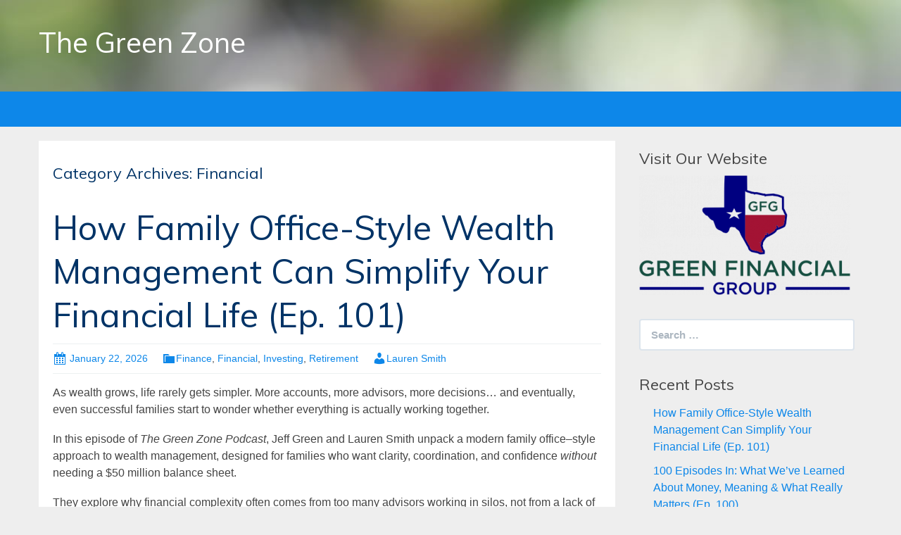

--- FILE ---
content_type: text/html; charset=UTF-8
request_url: https://thegreenzone.blubrry.net/category/financial/
body_size: 18429
content:
<!DOCTYPE html>
<!--[if IE 7]>
<html class="ie ie7" lang="en-US">
<![endif]-->
<!--[if IE 8]>
<html class="ie ie8" lang="en-US">
<![endif]-->
<!--[if !(IE 7) & !(IE 8)]><!-->
<html lang="en-US">
<!--<![endif]-->
<head>
	<meta charset="UTF-8">
	<meta name="viewport" content="width=device-width">
	<title>Financial | The Green Zone</title>
	<link rel="profile" href="http://gmpg.org/xfn/11">
	<link rel="pingback" href="https://thegreenzone.blubrry.net/xmlrpc.php">
    	<!--[if lt IE 9]>
	<script src="https://thegreenzone.blubrry.net/wp-content/themes/powerpress-theme/js/html5.js"></script>
	<![endif]-->
	<meta name='robots' content='max-image-preview:large' />
<link rel='dns-prefetch' href='//platform-api.sharethis.com' />
<link rel='dns-prefetch' href='//fonts.googleapis.com' />
<link rel='preconnect' href='https://fonts.gstatic.com' crossorigin />
<style id='wp-img-auto-sizes-contain-inline-css' type='text/css'>
img:is([sizes=auto i],[sizes^="auto," i]){contain-intrinsic-size:3000px 1500px}
/*# sourceURL=wp-img-auto-sizes-contain-inline-css */
</style>
<style id='wp-emoji-styles-inline-css' type='text/css'>

	img.wp-smiley, img.emoji {
		display: inline !important;
		border: none !important;
		box-shadow: none !important;
		height: 1em !important;
		width: 1em !important;
		margin: 0 0.07em !important;
		vertical-align: -0.1em !important;
		background: none !important;
		padding: 0 !important;
	}
/*# sourceURL=wp-emoji-styles-inline-css */
</style>
<link rel='stylesheet' id='wp-block-library-css' href='https://thegreenzone.blubrry.net/wp-includes/css/dist/block-library/style.min.css?ver=6.9' type='text/css' media='all' />
<style id='global-styles-inline-css' type='text/css'>
:root{--wp--preset--aspect-ratio--square: 1;--wp--preset--aspect-ratio--4-3: 4/3;--wp--preset--aspect-ratio--3-4: 3/4;--wp--preset--aspect-ratio--3-2: 3/2;--wp--preset--aspect-ratio--2-3: 2/3;--wp--preset--aspect-ratio--16-9: 16/9;--wp--preset--aspect-ratio--9-16: 9/16;--wp--preset--color--black: #000000;--wp--preset--color--cyan-bluish-gray: #abb8c3;--wp--preset--color--white: #ffffff;--wp--preset--color--pale-pink: #f78da7;--wp--preset--color--vivid-red: #cf2e2e;--wp--preset--color--luminous-vivid-orange: #ff6900;--wp--preset--color--luminous-vivid-amber: #fcb900;--wp--preset--color--light-green-cyan: #7bdcb5;--wp--preset--color--vivid-green-cyan: #00d084;--wp--preset--color--pale-cyan-blue: #8ed1fc;--wp--preset--color--vivid-cyan-blue: #0693e3;--wp--preset--color--vivid-purple: #9b51e0;--wp--preset--gradient--vivid-cyan-blue-to-vivid-purple: linear-gradient(135deg,rgb(6,147,227) 0%,rgb(155,81,224) 100%);--wp--preset--gradient--light-green-cyan-to-vivid-green-cyan: linear-gradient(135deg,rgb(122,220,180) 0%,rgb(0,208,130) 100%);--wp--preset--gradient--luminous-vivid-amber-to-luminous-vivid-orange: linear-gradient(135deg,rgb(252,185,0) 0%,rgb(255,105,0) 100%);--wp--preset--gradient--luminous-vivid-orange-to-vivid-red: linear-gradient(135deg,rgb(255,105,0) 0%,rgb(207,46,46) 100%);--wp--preset--gradient--very-light-gray-to-cyan-bluish-gray: linear-gradient(135deg,rgb(238,238,238) 0%,rgb(169,184,195) 100%);--wp--preset--gradient--cool-to-warm-spectrum: linear-gradient(135deg,rgb(74,234,220) 0%,rgb(151,120,209) 20%,rgb(207,42,186) 40%,rgb(238,44,130) 60%,rgb(251,105,98) 80%,rgb(254,248,76) 100%);--wp--preset--gradient--blush-light-purple: linear-gradient(135deg,rgb(255,206,236) 0%,rgb(152,150,240) 100%);--wp--preset--gradient--blush-bordeaux: linear-gradient(135deg,rgb(254,205,165) 0%,rgb(254,45,45) 50%,rgb(107,0,62) 100%);--wp--preset--gradient--luminous-dusk: linear-gradient(135deg,rgb(255,203,112) 0%,rgb(199,81,192) 50%,rgb(65,88,208) 100%);--wp--preset--gradient--pale-ocean: linear-gradient(135deg,rgb(255,245,203) 0%,rgb(182,227,212) 50%,rgb(51,167,181) 100%);--wp--preset--gradient--electric-grass: linear-gradient(135deg,rgb(202,248,128) 0%,rgb(113,206,126) 100%);--wp--preset--gradient--midnight: linear-gradient(135deg,rgb(2,3,129) 0%,rgb(40,116,252) 100%);--wp--preset--font-size--small: 13px;--wp--preset--font-size--medium: 20px;--wp--preset--font-size--large: 36px;--wp--preset--font-size--x-large: 42px;--wp--preset--spacing--20: 0.44rem;--wp--preset--spacing--30: 0.67rem;--wp--preset--spacing--40: 1rem;--wp--preset--spacing--50: 1.5rem;--wp--preset--spacing--60: 2.25rem;--wp--preset--spacing--70: 3.38rem;--wp--preset--spacing--80: 5.06rem;--wp--preset--shadow--natural: 6px 6px 9px rgba(0, 0, 0, 0.2);--wp--preset--shadow--deep: 12px 12px 50px rgba(0, 0, 0, 0.4);--wp--preset--shadow--sharp: 6px 6px 0px rgba(0, 0, 0, 0.2);--wp--preset--shadow--outlined: 6px 6px 0px -3px rgb(255, 255, 255), 6px 6px rgb(0, 0, 0);--wp--preset--shadow--crisp: 6px 6px 0px rgb(0, 0, 0);}:where(.is-layout-flex){gap: 0.5em;}:where(.is-layout-grid){gap: 0.5em;}body .is-layout-flex{display: flex;}.is-layout-flex{flex-wrap: wrap;align-items: center;}.is-layout-flex > :is(*, div){margin: 0;}body .is-layout-grid{display: grid;}.is-layout-grid > :is(*, div){margin: 0;}:where(.wp-block-columns.is-layout-flex){gap: 2em;}:where(.wp-block-columns.is-layout-grid){gap: 2em;}:where(.wp-block-post-template.is-layout-flex){gap: 1.25em;}:where(.wp-block-post-template.is-layout-grid){gap: 1.25em;}.has-black-color{color: var(--wp--preset--color--black) !important;}.has-cyan-bluish-gray-color{color: var(--wp--preset--color--cyan-bluish-gray) !important;}.has-white-color{color: var(--wp--preset--color--white) !important;}.has-pale-pink-color{color: var(--wp--preset--color--pale-pink) !important;}.has-vivid-red-color{color: var(--wp--preset--color--vivid-red) !important;}.has-luminous-vivid-orange-color{color: var(--wp--preset--color--luminous-vivid-orange) !important;}.has-luminous-vivid-amber-color{color: var(--wp--preset--color--luminous-vivid-amber) !important;}.has-light-green-cyan-color{color: var(--wp--preset--color--light-green-cyan) !important;}.has-vivid-green-cyan-color{color: var(--wp--preset--color--vivid-green-cyan) !important;}.has-pale-cyan-blue-color{color: var(--wp--preset--color--pale-cyan-blue) !important;}.has-vivid-cyan-blue-color{color: var(--wp--preset--color--vivid-cyan-blue) !important;}.has-vivid-purple-color{color: var(--wp--preset--color--vivid-purple) !important;}.has-black-background-color{background-color: var(--wp--preset--color--black) !important;}.has-cyan-bluish-gray-background-color{background-color: var(--wp--preset--color--cyan-bluish-gray) !important;}.has-white-background-color{background-color: var(--wp--preset--color--white) !important;}.has-pale-pink-background-color{background-color: var(--wp--preset--color--pale-pink) !important;}.has-vivid-red-background-color{background-color: var(--wp--preset--color--vivid-red) !important;}.has-luminous-vivid-orange-background-color{background-color: var(--wp--preset--color--luminous-vivid-orange) !important;}.has-luminous-vivid-amber-background-color{background-color: var(--wp--preset--color--luminous-vivid-amber) !important;}.has-light-green-cyan-background-color{background-color: var(--wp--preset--color--light-green-cyan) !important;}.has-vivid-green-cyan-background-color{background-color: var(--wp--preset--color--vivid-green-cyan) !important;}.has-pale-cyan-blue-background-color{background-color: var(--wp--preset--color--pale-cyan-blue) !important;}.has-vivid-cyan-blue-background-color{background-color: var(--wp--preset--color--vivid-cyan-blue) !important;}.has-vivid-purple-background-color{background-color: var(--wp--preset--color--vivid-purple) !important;}.has-black-border-color{border-color: var(--wp--preset--color--black) !important;}.has-cyan-bluish-gray-border-color{border-color: var(--wp--preset--color--cyan-bluish-gray) !important;}.has-white-border-color{border-color: var(--wp--preset--color--white) !important;}.has-pale-pink-border-color{border-color: var(--wp--preset--color--pale-pink) !important;}.has-vivid-red-border-color{border-color: var(--wp--preset--color--vivid-red) !important;}.has-luminous-vivid-orange-border-color{border-color: var(--wp--preset--color--luminous-vivid-orange) !important;}.has-luminous-vivid-amber-border-color{border-color: var(--wp--preset--color--luminous-vivid-amber) !important;}.has-light-green-cyan-border-color{border-color: var(--wp--preset--color--light-green-cyan) !important;}.has-vivid-green-cyan-border-color{border-color: var(--wp--preset--color--vivid-green-cyan) !important;}.has-pale-cyan-blue-border-color{border-color: var(--wp--preset--color--pale-cyan-blue) !important;}.has-vivid-cyan-blue-border-color{border-color: var(--wp--preset--color--vivid-cyan-blue) !important;}.has-vivid-purple-border-color{border-color: var(--wp--preset--color--vivid-purple) !important;}.has-vivid-cyan-blue-to-vivid-purple-gradient-background{background: var(--wp--preset--gradient--vivid-cyan-blue-to-vivid-purple) !important;}.has-light-green-cyan-to-vivid-green-cyan-gradient-background{background: var(--wp--preset--gradient--light-green-cyan-to-vivid-green-cyan) !important;}.has-luminous-vivid-amber-to-luminous-vivid-orange-gradient-background{background: var(--wp--preset--gradient--luminous-vivid-amber-to-luminous-vivid-orange) !important;}.has-luminous-vivid-orange-to-vivid-red-gradient-background{background: var(--wp--preset--gradient--luminous-vivid-orange-to-vivid-red) !important;}.has-very-light-gray-to-cyan-bluish-gray-gradient-background{background: var(--wp--preset--gradient--very-light-gray-to-cyan-bluish-gray) !important;}.has-cool-to-warm-spectrum-gradient-background{background: var(--wp--preset--gradient--cool-to-warm-spectrum) !important;}.has-blush-light-purple-gradient-background{background: var(--wp--preset--gradient--blush-light-purple) !important;}.has-blush-bordeaux-gradient-background{background: var(--wp--preset--gradient--blush-bordeaux) !important;}.has-luminous-dusk-gradient-background{background: var(--wp--preset--gradient--luminous-dusk) !important;}.has-pale-ocean-gradient-background{background: var(--wp--preset--gradient--pale-ocean) !important;}.has-electric-grass-gradient-background{background: var(--wp--preset--gradient--electric-grass) !important;}.has-midnight-gradient-background{background: var(--wp--preset--gradient--midnight) !important;}.has-small-font-size{font-size: var(--wp--preset--font-size--small) !important;}.has-medium-font-size{font-size: var(--wp--preset--font-size--medium) !important;}.has-large-font-size{font-size: var(--wp--preset--font-size--large) !important;}.has-x-large-font-size{font-size: var(--wp--preset--font-size--x-large) !important;}
/*# sourceURL=global-styles-inline-css */
</style>

<style id='classic-theme-styles-inline-css' type='text/css'>
/*! This file is auto-generated */
.wp-block-button__link{color:#fff;background-color:#32373c;border-radius:9999px;box-shadow:none;text-decoration:none;padding:calc(.667em + 2px) calc(1.333em + 2px);font-size:1.125em}.wp-block-file__button{background:#32373c;color:#fff;text-decoration:none}
/*# sourceURL=/wp-includes/css/classic-themes.min.css */
</style>
<link rel='stylesheet' id='bootstrap-style-css' href='https://thegreenzone.blubrry.net/wp-content/themes/powerpress-theme/css/bootswatch/bootstrap.min.css?ver=3.3.4' type='text/css' media='all' />
<link rel='stylesheet' id='blubrry-style-css' href='https://thegreenzone.blubrry.net/wp-content/themes/powerpress-theme/css/bootswatch/blubrry-bootstrap.min.css?ver=3.3.6' type='text/css' media='all' />
<link rel='stylesheet' id='pp_theme-style-css' href='https://thegreenzone.blubrry.net/wp-content/themes/powerpress-theme/style.css?ver=1.0' type='text/css' media='all' />
<link rel='stylesheet' id='dashicons-css' href='https://thegreenzone.blubrry.net/wp-includes/css/dashicons.min.css?ver=6.9' type='text/css' media='all' />
<link rel="preload" as="style" href="https://fonts.googleapis.com/css?family=Muli:400&#038;display=swap&#038;ver=1657209766" /><link rel="stylesheet" href="https://fonts.googleapis.com/css?family=Muli:400&#038;display=swap&#038;ver=1657209766" media="print" onload="this.media='all'"><noscript><link rel="stylesheet" href="https://fonts.googleapis.com/css?family=Muli:400&#038;display=swap&#038;ver=1657209766" /></noscript><script type="text/javascript" src="https://thegreenzone.blubrry.net/wp-includes/js/jquery/jquery.min.js?ver=3.7.1" id="jquery-core-js"></script>
<script type="text/javascript" src="https://thegreenzone.blubrry.net/wp-includes/js/jquery/jquery-migrate.min.js?ver=3.4.1" id="jquery-migrate-js"></script>
<script type="text/javascript" src="//platform-api.sharethis.com/js/sharethis.js#source=googleanalytics-wordpress#product=ga&amp;property=5ee6b7af8fdd21001242e00d" id="googleanalytics-platform-sharethis-js"></script>
<link rel="https://api.w.org/" href="https://thegreenzone.blubrry.net/wp-json/" /><link rel="alternate" title="JSON" type="application/json" href="https://thegreenzone.blubrry.net/wp-json/wp/v2/categories/3" /><link rel="EditURI" type="application/rsd+xml" title="RSD" href="https://thegreenzone.blubrry.net/xmlrpc.php?rsd" />
<meta name="generator" content="WordPress 6.9" />
            <script type="text/javascript"><!--
                                function powerpress_pinw(pinw_url){window.open(pinw_url, 'PowerPressPlayer','toolbar=0,status=0,resizable=1,width=460,height=320');	return false;}
                //-->

                // tabnab protection
                window.addEventListener('load', function () {
                    // make all links have rel="noopener noreferrer"
                    document.querySelectorAll('a[target="_blank"]').forEach(link => {
                        link.setAttribute('rel', 'noopener noreferrer');
                    });
                });
            </script>
            <link rel="alternate" type="application/rss+xml" title="Financial - The Green Zone" href="https://thegreenzone.blubrry.net/category/financial/feed/" />
<meta name="generator" content="Redux 4.3.12" /><link rel="icon" href="https://thegreenzone.blubrry.net/wp-content/uploads/2020/03/cropped-Jeff-Green-32x32.jpg" sizes="32x32" />
<link rel="icon" href="https://thegreenzone.blubrry.net/wp-content/uploads/2020/03/cropped-Jeff-Green-192x192.jpg" sizes="192x192" />
<link rel="apple-touch-icon" href="https://thegreenzone.blubrry.net/wp-content/uploads/2020/03/cropped-Jeff-Green-180x180.jpg" />
<meta name="msapplication-TileImage" content="https://thegreenzone.blubrry.net/wp-content/uploads/2020/03/cropped-Jeff-Green-270x270.jpg" />
<style id="pp_options-dynamic-css" title="dynamic-css" class="redux-options-output">.site-description{color:#ffffff;}.navbar,.nav-menu .sub-menu,.nav-menu .children{background:#0d87e9;}.nav-menu li a:hover,.nav-menu .current_page_item > a,.nav-menu .current_page_ancestor > a,.nav-menu .current-menu-item > a,.nav-menu .current-menu-ancestor > a,.nav-menu .sub-menu a:hover,.nav-menu .children a:hover,.nav-menu li:hover > a{background:#003366;}.nav-menu li a, .menu-toggle{color:#ffffff;}.nav-menu li a:hover,.nav-menu .current_page_item > a, .nav-menu .current_page_ancestor > a, .nav-menu .current-menu-item > a, .nav-menu .current-menu-ancestor > a,.nav-menu li:hover > a{color:#ffffff;}#main{background-color:#ffffff;}.btn-primary{background-color:#0d87e9;}.btn-primary:hover{background-color:#003366;}.btn-default{background-color:#fb8c00;}.btn-default:hover{background-color:#adda12;}.well{background:transparent;}.well, .widget .widget-title{color:#444444;}.well a{color:#0d87e9;}.site-footer{background:#003366;}.site-footer{color:#ffffff;}.footer-widgets{background:transparent;}body{background-color:#eeeeee;}.site-header{background-color:#ffffff;background-repeat:no-repeat;background-position:left top;background-image:url('/wp-content/themes/powerpress-theme/images/BG1200x226.jpg');background-size:cover;}a{color:#0d87e9;}a:hover{color:#0d87e9;}.site-footer a{color:#adda12;}.site-footer a:hover{color:#adda12;}body{font-family:Arial, Helvetica, sans-serif,Arial, Helvetica, sans-serif;font-weight:400;font-style:normal;color:#444444;font-size:16px;font-display:swap;}h1,h2,h3,h4,h5,h6{font-family:Muli,Arial, Helvetica, sans-serif;font-weight:400;font-style:normal;color:#003366;font-display:swap;}.site-title{font-family:Muli,Arial, Helvetica, sans-serif;letter-spacing:0px;font-weight:400;font-style:normal;font-size:40px;font-display:swap;}a .site-title{color:#ffffff;}a .site-title:hover{color:#ffffff;}</style><style>#header{
margin: 0 auto;
}</style>
<link rel='stylesheet' id='mediaelement-css' href='https://thegreenzone.blubrry.net/wp-includes/js/mediaelement/mediaelementplayer-legacy.min.css?ver=4.2.17' type='text/css' media='all' />
<link rel='stylesheet' id='wp-mediaelement-css' href='https://thegreenzone.blubrry.net/wp-includes/js/mediaelement/wp-mediaelement.min.css?ver=6.9' type='text/css' media='all' />
</head>

<body class="archive category category-financial category-3 wp-theme-powerpress-theme content-sidebar">
	<div id="page" class="hfeed site">
				<header id="masthead" class="site-header" role="banner">
        	<div class="container">
                <div class="title-area"><a class="home-link" href="https://thegreenzone.blubrry.net/" title="The Green Zone" rel="home"><h2 class="site-title">The Green Zone</h2><h3 class="site-description"></h3></a></div><!-- end .title-area -->            </div><!-- end .container -->
		</header><!-- end #masthead -->
					<div id="navbar" class="navbar">
				<nav id="site-navigation" class="navigation main-navigation" role="navigation">
					<button class="menu-toggle"><span class="dashicons dashicons-menu"></span></button>
					<a class="screen-reader-text skip-link" href="#content" title="Skip to content">Skip to content</a>
					<div id="primary-menu" class="nav-menu"></div>
				</nav><!-- end #site-navigation -->
			</div><!-- end #navbar -->
                
		<div class="container full-content">

    <div id="main" class="content-area">
        <div id="content" class="site-content" role="main">
            
                        
                        <h3>Category Archives: Financial</h3>
        
                                
                                                                
<article id="post-396" class="post-396 post type-post status-publish format-standard hentry category-finance category-financial category-investing category-retirement">
	<header class="entry-header">
		
				<h1 class="entry-title">
			<a href="https://thegreenzone.blubrry.net/2026/01/22/how-family-office-style-wealth-management-can-simplify-your-financial-life-ep-101/" rel="bookmark">How Family Office-Style Wealth Management Can Simplify Your Financial Life (Ep. 101)</a>
		</h1>
				<hr/>

		<div class="entry-meta">
			<span class="date"><a href="https://thegreenzone.blubrry.net/2026/01/22/how-family-office-style-wealth-management-can-simplify-your-financial-life-ep-101/" title="Permalink to How Family Office-Style Wealth Management Can Simplify Your Financial Life (Ep. 101)" rel="bookmark"><time class="entry-date" datetime="2026-01-22T13:44:32-04:00">January 22, 2026</time></a></span><span class="categories-links"><a href="https://thegreenzone.blubrry.net/category/finance/" rel="category tag">Finance</a>, <a href="https://thegreenzone.blubrry.net/category/financial/" rel="category tag">Financial</a>, <a href="https://thegreenzone.blubrry.net/category/investing/" rel="category tag">Investing</a>, <a href="https://thegreenzone.blubrry.net/category/retirement/" rel="category tag">Retirement</a></span><span class="author vcard"><a class="url fn n" href="https://thegreenzone.blubrry.net" title="View all posts by Lauren Smith" rel="author">Lauren Smith</a></span>					</div><!-- .entry-meta -->
		<hr/>
	</header><!-- .entry-header -->






		<div class="entry-content">

		<p>As wealth grows, life rarely gets simpler. More accounts, more advisors, more decisions… and eventually, even successful families start to wonder whether everything is actually working together.</p>
<p>In this episode of <em>The Green Zone Podcast</em>, Jeff Green and Lauren Smith unpack a modern family office–style approach to wealth management, designed for families who want clarity, coordination, and confidence <em>without</em> needing a $50 million balance sheet.</p>
<p>They explore why financial complexity often comes from too many advisors working in silos, not from a lack of expertise—and why the real solution isn’t adding more people, but improving alignment among the professionals you already trust.</p>
<p>Jeff and Lauren walk through the five pillars of a modern family office blueprint, including:</p>
<ul>
<li>Consolidating your financial world into one coordinated system</li>
<li>Building a true “board of advisors” who communicate with one another</li>
<li>Planning proactively for after-tax growth</li>
<li>Investing with purpose, not market noise</li>
<li>Preparing the next generation through thoughtful legacy planning and communication</li>
</ul>
<p>Along the way, they discuss why families shouldn’t be forced into the role of project manager for their own wealth—and how a family office mindset can help reduce decision fatigue, uncover missed opportunities, and bring everything back to what matters most.</p>
<p>If you’re looking for a clearer, more coordinated way to manage your financial life, this episode is a must-listen.</p>
<p><strong>Connect With Winstone Wealth Partners:</strong></p>
<ul>
<li><a href="mailto:jeff@WinstoneWP.com" target="_blank" rel="noopener noreferrer">jeff@WinstoneWP.com</a></li>
<li><strong>(713) 244-3030</strong></li>
<li><a href="https://calendly.com/winstone-wealth-partners" target="_blank" rel="noopener noreferrer">Schedule A Call With Jeff or Lauren</a></li>
<li><a href="https://winstonewp.com/" target="_blank" rel="noopener noreferrer">Winstone Wealth Partners</a></li>
<li><a href="https://www.linkedin.com/in/jeffgreenwinstone/" target="_blank" rel="noopener noreferrer">LinkedIn: Jeff Green</a></li>
<li><a href="https://www.linkedin.com/in/laurensmithcfp/" target="_blank" rel="noopener noreferrer">LinkedIn: Lauren Smith</a></li>
</ul>
<p>&nbsp;</p>
<p>&nbsp;</p>
<div class="powerpress_player" id="powerpress_player_1116"><audio class="wp-audio-shortcode" id="audio-396-1" preload="none" style="width: 100%;" controls="controls"><source type="audio/mpeg" src="https://media.blubrry.com/thegreenzone/content.blubrry.com/thegreenzone/FINAL_Ep_101.mp3?_=1" /><a href="https://media.blubrry.com/thegreenzone/content.blubrry.com/thegreenzone/FINAL_Ep_101.mp3">https://media.blubrry.com/thegreenzone/content.blubrry.com/thegreenzone/FINAL_Ep_101.mp3</a></audio></div><p class="powerpress_links powerpress_links_mp3" style="margin-bottom: 1px !important;">Podcast: <a href="https://media.blubrry.com/thegreenzone/content.blubrry.com/thegreenzone/FINAL_Ep_101.mp3" class="powerpress_link_pinw" target="_blank" title="Play in new window" onclick="return powerpress_pinw('https://thegreenzone.blubrry.net/?powerpress_pinw=396-podcast');" rel="nofollow">Play in new window</a> | <a href="https://media.blubrry.com/thegreenzone/content.blubrry.com/thegreenzone/FINAL_Ep_101.mp3" class="powerpress_link_d" title="Download" rel="nofollow" download="FINAL_Ep_101.mp3">Download</a> | <a href="#" class="powerpress_link_e" title="Embed" onclick="return powerpress_show_embed('396-podcast');" rel="nofollow">Embed</a></p><p class="powerpress_embed_box" id="powerpress_embed_396-podcast" style="display: none;"><input id="powerpress_embed_396-podcast_t" type="text" value="&lt;iframe width=&quot;320&quot; height=&quot;30&quot; src=&quot;https://thegreenzone.blubrry.net/?powerpress_embed=396-podcast&amp;amp;powerpress_player=mediaelement-audio&quot; title=&quot;Blubrry Podcast Player&quot; frameborder=&quot;0&quot; scrolling=&quot;no&quot;&gt;&lt;/iframe&gt;" onclick="javascript: this.select();" onfocus="javascript: this.select();" style="width: 70%;" readOnly></p>	</div><!-- .entry-content -->
	
	<footer class="entry-meta">
		
			</footer><!-- .entry-meta -->
	<hr/>
</article><!-- #post -->
                                            
<article id="post-393" class="post-393 post type-post status-publish format-standard hentry category-finance category-financial category-investing category-retirement">
	<header class="entry-header">
		
				<h1 class="entry-title">
			<a href="https://thegreenzone.blubrry.net/2025/12/16/100-episodes-in-what-weve-learned-about-money-meaning-what-really-matters-ep-100/" rel="bookmark">100 Episodes In: What We’ve Learned About Money, Meaning &#038; What Really Matters (Ep. 100)</a>
		</h1>
				<hr/>

		<div class="entry-meta">
			<span class="date"><a href="https://thegreenzone.blubrry.net/2025/12/16/100-episodes-in-what-weve-learned-about-money-meaning-what-really-matters-ep-100/" title="Permalink to 100 Episodes In: What We’ve Learned About Money, Meaning &#038; What Really Matters (Ep. 100)" rel="bookmark"><time class="entry-date" datetime="2025-12-16T12:59:47-04:00">December 16, 2025</time></a></span><span class="categories-links"><a href="https://thegreenzone.blubrry.net/category/finance/" rel="category tag">Finance</a>, <a href="https://thegreenzone.blubrry.net/category/financial/" rel="category tag">Financial</a>, <a href="https://thegreenzone.blubrry.net/category/investing/" rel="category tag">Investing</a>, <a href="https://thegreenzone.blubrry.net/category/retirement/" rel="category tag">Retirement</a></span><span class="author vcard"><a class="url fn n" href="https://thegreenzone.blubrry.net" title="View all posts by Lauren Smith" rel="author">Lauren Smith</a></span>					</div><!-- .entry-meta -->
		<hr/>
	</header><!-- .entry-header -->






		<div class="entry-content">

		<p>100 podcast episodes in… many more to go. So, what have we learned from helping families plan for their wealth and their lives?</p>
<p>In this special centennial episode, Jeff Green and Lauren Smith reflect on the most-played conversations, the smartest lessons clients have taught them, and the surprising podcast topics that have resonated with audiences most. They share listener insights, the themes that keep coming up, and the core truth behind every great wealth plan: your money should support the life you want, not the other way around. Together they discuss:</p>
<ul>
<li>The top ten lessons that have shaped their advice over 100 episodes</li>
<li>Why the “human side” of money keeps outperforming market talk in downloads</li>
<li>What clients really worry about heading into retirement</li>
<li>Why avoiding preventable mistakes matters more than chasing big wins</li>
<li>How advisors play coach, counselor, and guide during life transitions</li>
<li>The role of tax strategy in preserving lifestyle and legacy</li>
<li>What they’re excited to explore over the next 100 episodes</li>
<li>And more!</li>
</ul>
<p><strong>Top Green Zone Episodes</strong></p>
<ul>
<li><a href="https://winstonewp.com/2024/05/07/the-role-of-values-in-retirement-planning-ep-82/">The Roles of Values in Retirement Planning</a></li>
<li><a href="https://winstonewp.com/2021/04/07/transition-into-retirement-with-a-coach-as-your-guide-with-cindy-wylie-ep-24/">Transition Into Retirement With A Coach As Your Guide</a></li>
<li><a href="https://winstonewp.com/2024/06/11/how-to-build-wealth-wisdom-in-the-next-generation-ep-83/">How to Build Wealth Wisdom in the Next Generation</a></li>
<li><a href="https://winstonewp.com/2024/03/19/tax-surprises-through-the-4-stages-of-retirement-ep-80/">Tax Surprises Through the 4 Stages of Retirement</a></li>
<li><a href="https://winstonewp.com/2023/04/11/financial-advice-for-my-younger-self-ep-69/">Financial Advice for My Younger Self</a></li>
<li><a href="https://winstonewp.com/2023/09/27/the-top-retirement-traps-to-avoid-ep-74/">The Top Retirement Traps to Avoid</a></li>
<li><a href="https://winstonewp.com/2025/10/16/hidden-costs-of-retirement-what-you-might-be-overlooking-ep-98/">Hidden Costs of Retirement: What You Might Be Overlooking</a></li>
<li><a href="https://winstonewp.com/2024/09/10/financial-strategies-for-lifes-big-transitions-ahead-ep-86/">Financial Strategies For Life&#8217;s Big Transitions Ahead</a></li>
<li><a href="https://winstonewp.com/2025/05/14/having-the-tough-conversations-about-death-finances-ep-93/">Having The Tough Conversations About Death &amp; Finances</a></li>
<li><a href="https://winstonewp.com/2024/02/13/is-your-financial-advisor-showing-you-the-love-ep-79/">Is Your Financial Advisor Showing You The Love?</a></li>
<li><a href="https://winstonewp.com/2022/08/26/find-your-why-with-the-birkman-assessment-ep-55/">Find Your Why With The Birkman Assessment            </a></li>
<li><a href="https://winstonewp.com/2025/04/17/wealth-wisdom-the-financial-playbook-of-the-ultra-wealthy-ep-92/">Wealth Wisdom: The Financial Playbook of the Ultra-Wealthy</a></li>
</ul>
<p><strong>Connect With Winstone Wealth Partners:</strong></p>
<ul>
<li><a href="mailto:jeff@WinstoneWP.com">jeff@WinstoneWP.com</a></li>
<li><strong>(713) 244-3030</strong></li>
<li><a href="https://calendly.com/winstone-wealth-partners">Schedule A Call With Jeff or Lauren</a></li>
<li><a href="https://winstonewp.com/">Winstone Wealth Partners</a></li>
<li><a href="https://www.linkedin.com/in/jeffgreenwinstone/">LinkedIn: Jeff Green</a></li>
<li><a href="https://www.linkedin.com/in/laurensmithcfp/">LinkedIn: Lauren Smith</a></li>
</ul>
<div class="powerpress_player" id="powerpress_player_1117"><audio class="wp-audio-shortcode" id="audio-393-2" preload="none" style="width: 100%;" controls="controls"><source type="audio/mpeg" src="https://media.blubrry.com/thegreenzone/content.blubrry.com/thegreenzone/FINAL_Ep_100.mp3?_=2" /><a href="https://media.blubrry.com/thegreenzone/content.blubrry.com/thegreenzone/FINAL_Ep_100.mp3">https://media.blubrry.com/thegreenzone/content.blubrry.com/thegreenzone/FINAL_Ep_100.mp3</a></audio></div><p class="powerpress_links powerpress_links_mp3" style="margin-bottom: 1px !important;">Podcast: <a href="https://media.blubrry.com/thegreenzone/content.blubrry.com/thegreenzone/FINAL_Ep_100.mp3" class="powerpress_link_pinw" target="_blank" title="Play in new window" onclick="return powerpress_pinw('https://thegreenzone.blubrry.net/?powerpress_pinw=393-podcast');" rel="nofollow">Play in new window</a> | <a href="https://media.blubrry.com/thegreenzone/content.blubrry.com/thegreenzone/FINAL_Ep_100.mp3" class="powerpress_link_d" title="Download" rel="nofollow" download="FINAL_Ep_100.mp3">Download</a> | <a href="#" class="powerpress_link_e" title="Embed" onclick="return powerpress_show_embed('393-podcast');" rel="nofollow">Embed</a></p><p class="powerpress_embed_box" id="powerpress_embed_393-podcast" style="display: none;"><input id="powerpress_embed_393-podcast_t" type="text" value="&lt;iframe width=&quot;320&quot; height=&quot;30&quot; src=&quot;https://thegreenzone.blubrry.net/?powerpress_embed=393-podcast&amp;amp;powerpress_player=mediaelement-audio&quot; title=&quot;Blubrry Podcast Player&quot; frameborder=&quot;0&quot; scrolling=&quot;no&quot;&gt;&lt;/iframe&gt;" onclick="javascript: this.select();" onfocus="javascript: this.select();" style="width: 70%;" readOnly></p>	</div><!-- .entry-content -->
	
	<footer class="entry-meta">
		
			</footer><!-- .entry-meta -->
	<hr/>
</article><!-- #post -->
                                            
<article id="post-390" class="post-390 post type-post status-publish format-standard hentry category-finance category-financial category-investing category-retirement">
	<header class="entry-header">
		
				<h1 class="entry-title">
			<a href="https://thegreenzone.blubrry.net/2025/11/20/non-profit-spotlight-the-katherine-ferruzzo-legacy-foundation-ep-99/" rel="bookmark">Non-Profit Spotlight: The Katherine Ferruzzo Legacy Foundation (Ep. 99)</a>
		</h1>
				<hr/>

		<div class="entry-meta">
			<span class="date"><a href="https://thegreenzone.blubrry.net/2025/11/20/non-profit-spotlight-the-katherine-ferruzzo-legacy-foundation-ep-99/" title="Permalink to Non-Profit Spotlight: The Katherine Ferruzzo Legacy Foundation (Ep. 99)" rel="bookmark"><time class="entry-date" datetime="2025-11-20T11:51:46-04:00">November 20, 2025</time></a></span><span class="categories-links"><a href="https://thegreenzone.blubrry.net/category/finance/" rel="category tag">Finance</a>, <a href="https://thegreenzone.blubrry.net/category/financial/" rel="category tag">Financial</a>, <a href="https://thegreenzone.blubrry.net/category/investing/" rel="category tag">Investing</a>, <a href="https://thegreenzone.blubrry.net/category/retirement/" rel="category tag">Retirement</a></span><span class="author vcard"><a class="url fn n" href="https://thegreenzone.blubrry.net" title="View all posts by Lauren Smith" rel="author">Lauren Smith</a></span>					</div><!-- .entry-meta -->
		<hr/>
	</header><!-- .entry-header -->






		<div class="entry-content">

		<p>In this special episode of The Green Zone Podcast, Jeff Green and Lauren Smith sit down with Andrea and John Ferruzzo to share the story of their daughter, Katherine, one of the two young counselors who lost their lives—along with 25 children campers—in the devastating Kerr County flood at Camp Mystic this past July.</p>
<p>In the months since the flood, the Ferruzzos—along with the other families who lost daughters that night—have come together as <strong>Heaven’s 27</strong>, an organization committed to honoring their lost daughters and advocate for stronger camp safety across Texas. Andrea and John have also launched <strong>The Katherine Ferruzzo Legacy Foundation</strong>, dedicated to supporting special education classrooms, a mission rooted deeply in Katherine’s heart and the work she was already doing long before college.</p>
<p>In this episode, Andrea and John share their story of parents transforming heartbreak into hope—and we’re honored to help share Katherine’s story and the legacy she continues to inspire.</p>
<p>Together they discuss:</p>
<ul>
<li>The circumstances surrounding the Kerr County flood at Camp Mystic</li>
<li>Katherine’s passion for special education and the work she was already doing in classrooms</li>
<li>Why the Ferruzzos chose to start a foundation instead of a GoFundMe—and how the Foundation is already supporting teachers and special needs students</li>
<li>The impact the foundation is making across Spring Branch ISD and future plans to expand statewide</li>
<li>The ongoing legislative efforts of the Heaven’s 27 families to strengthen Texas camp safety laws</li>
<li>And more…</li>
</ul>
<p>If this episode moves you, we encourage you to learn more, get involved, and help carry forward the work Katherine cared so deeply about.</p>
<p><strong>Resources</strong></p>
<ul>
<li><a href="https://ghcf.kimbia.com/thekatherineferruzzolegacyfoundation" target="_blank" rel="noopener noreferrer">The Katherine Ferruzzo Legacy Foundation (GHCF)</a></li>
<li><a href="https://www.instagram.com/livelikekatherineferruzzo/" target="_blank" rel="noopener noreferrer">Live Like Katherine Ferruzzo Instagram</a></li>
<li><a href="https://www.heavens27.org/" target="_blank" rel="noopener noreferrer">Heaven’s 27</a></li>
<li><a href="https://www.campaignforcampsafety.com/" target="_blank" rel="noopener noreferrer">Campaign for Camp Safety</a></li>
<li><a href="https://www.statesman.com/opinion/columns/your-voice/article/daughter-died-camp-mystic-texas-lawmakers-save-20822699.php" target="_blank" rel="noopener noreferrer">John &amp; Andrea Ferruzzo’s op-ed in the <em>Austin Statesman</em></a></li>
<li><a href="https://www.dignitymemorial.com/obituaries/houston-tx/katherine-ferruzzo-12449382" target="_blank" rel="noopener noreferrer">Katherine Ferruzzo’s Obituary</a></li>
</ul>
<p><strong>Connect With Winstone Wealth Partners:</strong></p>
<ul>
<li><a href="mailto:jeff@WinstoneWP.com" target="_blank" rel="noopener noreferrer">jeff@WinstoneWP.com</a></li>
<li><strong>(713) 244-3030</strong></li>
<li><a href="https://calendly.com/winstone-wealth-partners" target="_blank" rel="noopener noreferrer">Schedule A Call With Jeff or Lauren</a></li>
<li><a href="http://www.greenfinancialgrp.com/" target="_blank" rel="noopener noreferrer"><u>Winstone</u></a><u> Wealth </u><a href="https://winstonewp.com/" target="_blank" rel="noopener noreferrer"><u>Partners</u></a></li>
<li><a href="https://www.linkedin.com/in/jeffgreenwinstone/" target="_blank" rel="noopener noreferrer">LinkedIn: Jeff Green</a></li>
<li><a href="https://www.linkedin.com/in/laurensmithcfp/" target="_blank" rel="noopener noreferrer">LinkedIn: Lauren Smith</a></li>
</ul>
<p>&nbsp;</p>
<p><em>Note: Raymond James is not affiliated with and does not endorse any of the organizations mentioned above and within this Podcast episode.</em></p>
<div class="powerpress_player" id="powerpress_player_1118"><audio class="wp-audio-shortcode" id="audio-390-3" preload="none" style="width: 100%;" controls="controls"><source type="audio/mpeg" src="https://media.blubrry.com/thegreenzone/content.blubrry.com/thegreenzone/FERRUZZO_EPISODE_FINAL.mp3?_=3" /><a href="https://media.blubrry.com/thegreenzone/content.blubrry.com/thegreenzone/FERRUZZO_EPISODE_FINAL.mp3">https://media.blubrry.com/thegreenzone/content.blubrry.com/thegreenzone/FERRUZZO_EPISODE_FINAL.mp3</a></audio></div><p class="powerpress_links powerpress_links_mp3" style="margin-bottom: 1px !important;">Podcast: <a href="https://media.blubrry.com/thegreenzone/content.blubrry.com/thegreenzone/FERRUZZO_EPISODE_FINAL.mp3" class="powerpress_link_pinw" target="_blank" title="Play in new window" onclick="return powerpress_pinw('https://thegreenzone.blubrry.net/?powerpress_pinw=390-podcast');" rel="nofollow">Play in new window</a> | <a href="https://media.blubrry.com/thegreenzone/content.blubrry.com/thegreenzone/FERRUZZO_EPISODE_FINAL.mp3" class="powerpress_link_d" title="Download" rel="nofollow" download="FERRUZZO_EPISODE_FINAL.mp3">Download</a> | <a href="#" class="powerpress_link_e" title="Embed" onclick="return powerpress_show_embed('390-podcast');" rel="nofollow">Embed</a></p><p class="powerpress_embed_box" id="powerpress_embed_390-podcast" style="display: none;"><input id="powerpress_embed_390-podcast_t" type="text" value="&lt;iframe width=&quot;320&quot; height=&quot;30&quot; src=&quot;https://thegreenzone.blubrry.net/?powerpress_embed=390-podcast&amp;amp;powerpress_player=mediaelement-audio&quot; title=&quot;Blubrry Podcast Player&quot; frameborder=&quot;0&quot; scrolling=&quot;no&quot;&gt;&lt;/iframe&gt;" onclick="javascript: this.select();" onfocus="javascript: this.select();" style="width: 70%;" readOnly></p>	</div><!-- .entry-content -->
	
	<footer class="entry-meta">
		
			</footer><!-- .entry-meta -->
	<hr/>
</article><!-- #post -->
                                            
<article id="post-387" class="post-387 post type-post status-publish format-standard hentry category-finance category-financial category-investing category-retirement">
	<header class="entry-header">
		
				<h1 class="entry-title">
			<a href="https://thegreenzone.blubrry.net/2025/10/16/hidden-costs-of-retirement-what-you-might-be-overlooking-ep-98/" rel="bookmark">Hidden Costs of Retirement: What You Might Be Overlooking (Ep. 98)</a>
		</h1>
				<hr/>

		<div class="entry-meta">
			<span class="date"><a href="https://thegreenzone.blubrry.net/2025/10/16/hidden-costs-of-retirement-what-you-might-be-overlooking-ep-98/" title="Permalink to Hidden Costs of Retirement: What You Might Be Overlooking (Ep. 98)" rel="bookmark"><time class="entry-date" datetime="2025-10-16T11:22:42-04:00">October 16, 2025</time></a></span><span class="categories-links"><a href="https://thegreenzone.blubrry.net/category/finance/" rel="category tag">Finance</a>, <a href="https://thegreenzone.blubrry.net/category/financial/" rel="category tag">Financial</a>, <a href="https://thegreenzone.blubrry.net/category/investing/" rel="category tag">Investing</a>, <a href="https://thegreenzone.blubrry.net/category/retirement/" rel="category tag">Retirement</a></span><span class="author vcard"><a class="url fn n" href="https://thegreenzone.blubrry.net" title="View all posts by Lauren Smith" rel="author">Lauren Smith</a></span>					</div><!-- .entry-meta -->
		<hr/>
	</header><!-- .entry-header -->






		<div class="entry-content">

		<p>You’ve mapped out your retirement budget — housing, healthcare, travel, the works.</p>
<p>But what about the expenses that <em>don’t</em> make it into the spreadsheet?</p>
<p>The ones that sneak up on you years later and quietly erode your nest egg?</p>
<p>In this episode of <em>The Green Zone Podcast</em>, hosts Jeff Green and Lauren Smith break down the <em>hidden</em> or “stealth” costs that often catch retirees off guard — and how a good financial plan can help you prepare before they derail your vision of a stress-free retirement.</p>
<p>They discuss:</p>
<ul>
<li>Why healthcare and long-term care costs are often underestimated — and what you can do about it</li>
<li>The real price of “paid-off” homes (think taxes, insurance, and surprise repairs)</li>
<li>How adult children, aging parents, and even grandkids can impact your retirement cash flow</li>
<li>The truth about taxes in retirement — and strategies to help reduce their bite</li>
<li>The lifestyle and inflation factors that can quietly inflate your spending over time</li>
<li>How to “stress test” your retirement plan for unexpected expenses</li>
</ul>
<p>Tune in to make sure your retirement plan covers not just the <em>known</em> costs, but the ones you might be overlooking.</p>
<p><strong>Connect With Winstone Wealth Partners:</strong></p>
<ul>
<li><a href="mailto:jeff@WinstoneWP.com" target="_blank" rel="noopener noreferrer">jeff@WinstoneWP.com</a></li>
<li><strong>(713) 244-3030</strong></li>
<li><a href="https://calendly.com/winstone-wealth-partners" target="_blank" rel="noopener noreferrer">Schedule A Call With Jeff or Lauren</a></li>
<li><a href="http://www.greenfinancialgrp.com/" target="_blank" rel="noopener noreferrer">Winstone</a> Wealth <a href="https://winstonewp.com/" target="_blank" rel="noopener noreferrer">Partners</a></li>
<li><a href="https://www.linkedin.com/in/jeffgreenwinstone/" target="_blank" rel="noopener noreferrer">LinkedIn: Jeff Green</a></li>
<li><a href="https://www.linkedin.com/in/laurensmithcfp/" target="_blank" rel="noopener noreferrer">LinkedIn: Lauren Smith</a></li>
</ul>
<div class="powerpress_player" id="powerpress_player_1119"><audio class="wp-audio-shortcode" id="audio-387-4" preload="none" style="width: 100%;" controls="controls"><source type="audio/mpeg" src="https://media.blubrry.com/thegreenzone/content.blubrry.com/thegreenzone/Green_Ep_98_10-6-25.mp3?_=4" /><a href="https://media.blubrry.com/thegreenzone/content.blubrry.com/thegreenzone/Green_Ep_98_10-6-25.mp3">https://media.blubrry.com/thegreenzone/content.blubrry.com/thegreenzone/Green_Ep_98_10-6-25.mp3</a></audio></div><p class="powerpress_links powerpress_links_mp3" style="margin-bottom: 1px !important;">Podcast: <a href="https://media.blubrry.com/thegreenzone/content.blubrry.com/thegreenzone/Green_Ep_98_10-6-25.mp3" class="powerpress_link_pinw" target="_blank" title="Play in new window" onclick="return powerpress_pinw('https://thegreenzone.blubrry.net/?powerpress_pinw=387-podcast');" rel="nofollow">Play in new window</a> | <a href="https://media.blubrry.com/thegreenzone/content.blubrry.com/thegreenzone/Green_Ep_98_10-6-25.mp3" class="powerpress_link_d" title="Download" rel="nofollow" download="Green_Ep_98_10-6-25.mp3">Download</a> | <a href="#" class="powerpress_link_e" title="Embed" onclick="return powerpress_show_embed('387-podcast');" rel="nofollow">Embed</a></p><p class="powerpress_embed_box" id="powerpress_embed_387-podcast" style="display: none;"><input id="powerpress_embed_387-podcast_t" type="text" value="&lt;iframe width=&quot;320&quot; height=&quot;30&quot; src=&quot;https://thegreenzone.blubrry.net/?powerpress_embed=387-podcast&amp;amp;powerpress_player=mediaelement-audio&quot; title=&quot;Blubrry Podcast Player&quot; frameborder=&quot;0&quot; scrolling=&quot;no&quot;&gt;&lt;/iframe&gt;" onclick="javascript: this.select();" onfocus="javascript: this.select();" style="width: 70%;" readOnly></p>	</div><!-- .entry-content -->
	
	<footer class="entry-meta">
		
			</footer><!-- .entry-meta -->
	<hr/>
</article><!-- #post -->
                                            
<article id="post-384" class="post-384 post type-post status-publish format-standard hentry category-finance category-financial category-investing category-retirement">
	<header class="entry-header">
		
				<h1 class="entry-title">
			<a href="https://thegreenzone.blubrry.net/2025/09/10/the-truth-about-retirement-planning-separating-fact-from-fiction-ep-97/" rel="bookmark">The Truth About Retirement Planning: Separating Fact From Fiction (Ep. 97)</a>
		</h1>
				<hr/>

		<div class="entry-meta">
			<span class="date"><a href="https://thegreenzone.blubrry.net/2025/09/10/the-truth-about-retirement-planning-separating-fact-from-fiction-ep-97/" title="Permalink to The Truth About Retirement Planning: Separating Fact From Fiction (Ep. 97)" rel="bookmark"><time class="entry-date" datetime="2025-09-10T10:54:53-04:00">September 10, 2025</time></a></span><span class="categories-links"><a href="https://thegreenzone.blubrry.net/category/finance/" rel="category tag">Finance</a>, <a href="https://thegreenzone.blubrry.net/category/financial/" rel="category tag">Financial</a>, <a href="https://thegreenzone.blubrry.net/category/investing/" rel="category tag">Investing</a>, <a href="https://thegreenzone.blubrry.net/category/retirement/" rel="category tag">Retirement</a></span><span class="author vcard"><a class="url fn n" href="https://thegreenzone.blubrry.net" title="View all posts by Lauren Smith" rel="author">Lauren Smith</a></span>					</div><!-- .entry-meta -->
		<hr/>
	</header><!-- .entry-header -->






		<div class="entry-content">

		<p>Retirement is one of the biggest transitions you’ll ever face—and with it comes a lot of myths, misconceptions, and half-truths that can cost you if you’re not prepared. On this episode of <em>The Green Zone Podcast</em>, Jeff Green and Lauren Smith break down the most common retirement planning myths they hear from clients and set the record straight with real-world strategies.</p>
<p>From Social Security to Medicare, taxes to investment strategy, you’ll learn why the old rules of thumb don’t always hold up today—and what strategic planning really looks like for the next chapter of your life. Together, they discuss:</p>
<ul>
<li>Why Social Security isn’t enough to rely on—and how to think about <em>when</em> to take it</li>
<li>The myth of “spending less” in retirement (and why every day starts to look like Saturday)</li>
<li>The risks of assuming you’ll “just keep working” if money gets tight</li>
<li>What Medicare does—and doesn’t—cover in retirement</li>
<li>Why going too conservative with your investments too soon can potentially backfire</li>
<li>Taxes in retirement: required minimum distributions, Roth conversions, and early planning</li>
<li>How longevity changes everything</li>
<li>Why retirement planning doesn’t stop the day you leave the office</li>
<li>And more!</li>
</ul>
<p>Whether you’re still years away from leaving the workforce or already thinking about your retirement income strategy, this conversation will help you separate fact from fiction and plan with clarity.</p>
<p><strong>Connect With Winstone Wealth Partners:</strong></p>
<ul>
<li><a href="mailto:jeff@WinstoneWP.com">jeff@WinstoneWP.com</a></li>
<li><strong>(713) 244-3030</strong></li>
<li><a href="https://calendly.com/winstone-wealth-partners">Schedule A Call With Jeff or Lauren</a></li>
<li><a href="http://www.greenfinancialgrp.com/">Winstone</a> Wealth <a href="https://winstonewp.com/">Partners</a></li>
<li><a href="https://www.linkedin.com/in/jeffgreenwinstone/">LinkedIn: Jeff Green</a></li>
<li><a href="https://www.linkedin.com/in/laurensmithcfp/">LinkedIn: Lauren Smith</a></li>
</ul>
<div class="powerpress_player" id="powerpress_player_1120"><audio class="wp-audio-shortcode" id="audio-384-5" preload="none" style="width: 100%;" controls="controls"><source type="audio/mpeg" src="https://media.blubrry.com/thegreenzone/content.blubrry.com/thegreenzone/Green_Ep_97_FINAL_8-21-25.mp3?_=5" /><a href="https://media.blubrry.com/thegreenzone/content.blubrry.com/thegreenzone/Green_Ep_97_FINAL_8-21-25.mp3">https://media.blubrry.com/thegreenzone/content.blubrry.com/thegreenzone/Green_Ep_97_FINAL_8-21-25.mp3</a></audio></div><p class="powerpress_links powerpress_links_mp3" style="margin-bottom: 1px !important;">Podcast: <a href="https://media.blubrry.com/thegreenzone/content.blubrry.com/thegreenzone/Green_Ep_97_FINAL_8-21-25.mp3" class="powerpress_link_pinw" target="_blank" title="Play in new window" onclick="return powerpress_pinw('https://thegreenzone.blubrry.net/?powerpress_pinw=384-podcast');" rel="nofollow">Play in new window</a> | <a href="https://media.blubrry.com/thegreenzone/content.blubrry.com/thegreenzone/Green_Ep_97_FINAL_8-21-25.mp3" class="powerpress_link_d" title="Download" rel="nofollow" download="Green_Ep_97_FINAL_8-21-25.mp3">Download</a> | <a href="#" class="powerpress_link_e" title="Embed" onclick="return powerpress_show_embed('384-podcast');" rel="nofollow">Embed</a></p><p class="powerpress_embed_box" id="powerpress_embed_384-podcast" style="display: none;"><input id="powerpress_embed_384-podcast_t" type="text" value="&lt;iframe width=&quot;320&quot; height=&quot;30&quot; src=&quot;https://thegreenzone.blubrry.net/?powerpress_embed=384-podcast&amp;amp;powerpress_player=mediaelement-audio&quot; title=&quot;Blubrry Podcast Player&quot; frameborder=&quot;0&quot; scrolling=&quot;no&quot;&gt;&lt;/iframe&gt;" onclick="javascript: this.select();" onfocus="javascript: this.select();" style="width: 70%;" readOnly></p>	</div><!-- .entry-content -->
	
	<footer class="entry-meta">
		
			</footer><!-- .entry-meta -->
	<hr/>
</article><!-- #post -->
                                            
<article id="post-381" class="post-381 post type-post status-publish format-standard hentry category-finance category-financial category-investing category-retirement">
	<header class="entry-header">
		
				<h1 class="entry-title">
			<a href="https://thegreenzone.blubrry.net/2025/08/12/how-to-think-about-personal-charitable-giving-after-tragedy-strikes-ep-96/" rel="bookmark">How To Think About Personal &#038; Charitable Giving After Tragedy Strikes (Ep. 96)</a>
		</h1>
				<hr/>

		<div class="entry-meta">
			<span class="date"><a href="https://thegreenzone.blubrry.net/2025/08/12/how-to-think-about-personal-charitable-giving-after-tragedy-strikes-ep-96/" title="Permalink to How To Think About Personal &#038; Charitable Giving After Tragedy Strikes (Ep. 96)" rel="bookmark"><time class="entry-date" datetime="2025-08-12T11:31:40-04:00">August 12, 2025</time></a></span><span class="categories-links"><a href="https://thegreenzone.blubrry.net/category/finance/" rel="category tag">Finance</a>, <a href="https://thegreenzone.blubrry.net/category/financial/" rel="category tag">Financial</a>, <a href="https://thegreenzone.blubrry.net/category/investing/" rel="category tag">Investing</a>, <a href="https://thegreenzone.blubrry.net/category/retirement/" rel="category tag">Retirement</a></span><span class="author vcard"><a class="url fn n" href="https://thegreenzone.blubrry.net" title="View all posts by Lauren Smith" rel="author">Lauren Smith</a></span>					</div><!-- .entry-meta -->
		<hr/>
	</header><!-- .entry-header -->






		<div class="entry-content">

		<p>When tragedy strikes, how do we respond with both heart and wisdom?</p>
<p>What are the right—and potentially <em>wrong</em>—ways to support grieving families after a devastating loss?</p>
<p>In the wake of the catastrophic flooding in Central Texas this past July, co-hosts Jeff Green and Lauren Smith take a compassionate, candid look at how individuals and communities can offer meaningful support during times of unimaginable tragedy. While this episode was prompted by the loss felt throughout the Camp Mystic and Hunt, Texas communities, the insights shared apply to any situation where grief runs deep and help is needed.</p>
<p>With warmth, honesty, and practical guidance, Jeff and Lauren explore how to give generously without adding unintended stress—and why thoughtful financial decisions matter more than ever during moments like these. Together they discuss:</p>
<ul>
<li>Common missteps people make when trying to help—and what actually makes a lasting difference</li>
<li>Pros and cons of using platforms like GoFundMe (including tax and privacy considerations)</li>
<li>Alternatives to GoFundMe, including donor-advised funds and how they can create lasting legacies</li>
<li>How to vet charities and ensure your donations are going to qualified 501(c)(3) nonprofits</li>
<li>The importance of showing up <em>after</em> the funeral, when grief lingers but support often fades</li>
<li>The role of MealTrain and other practical ways to support families long-term</li>
<li>Why it’s essential to pause before making major financial decisions in the wake of trauma</li>
<li>If you&#8217;re looking for actionable ways to give with both heart and clarity—this episode is worth a listen.</li>
</ul>
<p><strong>Connect With Green Financial Group:</strong></p>
<ul>
<li><a href="mailto:jeff@WinstoneWP.com" target="_blank" rel="noopener noreferrer">jeff@WinstoneWP.com</a></li>
<li><strong>(713) 244-3030</strong></li>
<li><a href="https://calendly.com/winstone-wealth-partners" target="_blank" rel="noopener noreferrer">Schedule A Call With Jeff or Lauren</a></li>
<li><a href="https://publish.blubrry.com/s-1027204/episodes/e-147720320/edit/www.winstonewp.com" target="_blank" rel="noopener noreferrer">Winstone</a><a href="https://publish.blubrry.com/s-1027204/episodes/e-147720320/edit/www.winstonewp.com" target="_blank" rel="noopener noreferrer"> Wealth </a><a href="https://publish.blubrry.com/s-1027204/episodes/e-147720320/edit/www.winstonewp.com" target="_blank" rel="noopener noreferrer">Partners</a></li>
<li><a href="https://www.linkedin.com/in/jeffgreenwinstone/" target="_blank" rel="noopener noreferrer">LinkedIn: Jeff Green</a></li>
<li><a href="https://www.linkedin.com/in/laurensmithcfp/" target="_blank" rel="noopener noreferrer">LinkedIn: Lauren Smith</a></li>
</ul>
<div class="powerpress_player" id="powerpress_player_1121"><audio class="wp-audio-shortcode" id="audio-381-6" preload="none" style="width: 100%;" controls="controls"><source type="audio/mpeg" src="https://media.blubrry.com/thegreenzone/content.blubrry.com/thegreenzone/GREEN_Ep_96_FINAL.mp3?_=6" /><a href="https://media.blubrry.com/thegreenzone/content.blubrry.com/thegreenzone/GREEN_Ep_96_FINAL.mp3">https://media.blubrry.com/thegreenzone/content.blubrry.com/thegreenzone/GREEN_Ep_96_FINAL.mp3</a></audio></div><p class="powerpress_links powerpress_links_mp3" style="margin-bottom: 1px !important;">Podcast: <a href="https://media.blubrry.com/thegreenzone/content.blubrry.com/thegreenzone/GREEN_Ep_96_FINAL.mp3" class="powerpress_link_pinw" target="_blank" title="Play in new window" onclick="return powerpress_pinw('https://thegreenzone.blubrry.net/?powerpress_pinw=381-podcast');" rel="nofollow">Play in new window</a> | <a href="https://media.blubrry.com/thegreenzone/content.blubrry.com/thegreenzone/GREEN_Ep_96_FINAL.mp3" class="powerpress_link_d" title="Download" rel="nofollow" download="GREEN_Ep_96_FINAL.mp3">Download</a> | <a href="#" class="powerpress_link_e" title="Embed" onclick="return powerpress_show_embed('381-podcast');" rel="nofollow">Embed</a></p><p class="powerpress_embed_box" id="powerpress_embed_381-podcast" style="display: none;"><input id="powerpress_embed_381-podcast_t" type="text" value="&lt;iframe width=&quot;320&quot; height=&quot;30&quot; src=&quot;https://thegreenzone.blubrry.net/?powerpress_embed=381-podcast&amp;amp;powerpress_player=mediaelement-audio&quot; title=&quot;Blubrry Podcast Player&quot; frameborder=&quot;0&quot; scrolling=&quot;no&quot;&gt;&lt;/iframe&gt;" onclick="javascript: this.select();" onfocus="javascript: this.select();" style="width: 70%;" readOnly></p>	</div><!-- .entry-content -->
	
	<footer class="entry-meta">
		
			</footer><!-- .entry-meta -->
	<hr/>
</article><!-- #post -->
                                            
<article id="post-378" class="post-378 post type-post status-publish format-standard hentry category-finance category-financial category-investing category-retirement">
	<header class="entry-header">
		
				<h1 class="entry-title">
			<a href="https://thegreenzone.blubrry.net/2025/07/15/the-story-behind-our-rebrand-from-green-financial-group-to-winstone-wealth-partners-ep-95/" rel="bookmark">The Story Behind Our Rebrand from Green Financial Group to Winstone Wealth Partners (Ep. 95)</a>
		</h1>
				<hr/>

		<div class="entry-meta">
			<span class="date"><a href="https://thegreenzone.blubrry.net/2025/07/15/the-story-behind-our-rebrand-from-green-financial-group-to-winstone-wealth-partners-ep-95/" title="Permalink to The Story Behind Our Rebrand from Green Financial Group to Winstone Wealth Partners (Ep. 95)" rel="bookmark"><time class="entry-date" datetime="2025-07-15T12:04:52-04:00">July 15, 2025</time></a></span><span class="categories-links"><a href="https://thegreenzone.blubrry.net/category/finance/" rel="category tag">Finance</a>, <a href="https://thegreenzone.blubrry.net/category/financial/" rel="category tag">Financial</a>, <a href="https://thegreenzone.blubrry.net/category/investing/" rel="category tag">Investing</a>, <a href="https://thegreenzone.blubrry.net/category/retirement/" rel="category tag">Retirement</a></span><span class="author vcard"><a class="url fn n" href="https://thegreenzone.blubrry.net" title="View all posts by Lauren Smith" rel="author">Lauren Smith</a></span>					</div><!-- .entry-meta -->
		<hr/>
	</header><!-- .entry-header -->






		<div class="entry-content">

		<p>In this milestone episode, co-hosts Jeff Green and Lauren Smith share the story behind their wealth management practice’s exciting rebrand from Green Financial Group to Winstone Wealth Partners. They take listeners behind the scenes of the naming process, brand evolution, and the heartfelt reasoning behind the shift—all while offering a transparent look at what’s changing (and what’s not). Together they discuss:</p>
<ul>
<li>How team collaboration (and color preferences!) shaped the new logo</li>
<li>The role of legacy, growth, and leadership in the rebrand</li>
<li>Client reactions—both supportive and sentimental</li>
<li>What the new chapter means for the team and the client experience</li>
<li>The evolution of the website and digital presence</li>
<li>Why The Green Zone podcast will keep its name</li>
<li>And more!</li>
</ul>
<p><strong>Connect With Green Financial Group:</strong></p>
<ul>
<li><a href="mailto:jeff@WinstoneWP.com" target="_blank" rel="noopener noreferrer">jeff@WinstoneWP.com</a></li>
<li><strong>(713) 244-3030</strong></li>
<li><a href="https://calendly.com/winstone-wealth-partners" target="_blank" rel="noopener noreferrer">Schedule A Call With Jeff or Lauren</a></li>
<li><a href="http://www.greenfinancialgrp.com/" target="_blank" rel="noopener noreferrer">Winstone</a> Wealth <a href="https://winstonewp.com/" target="_blank" rel="noopener noreferrer">Partners</a></li>
<li><a href="https://www.linkedin.com/in/jeffgreenwinstone/" target="_blank" rel="noopener noreferrer">LinkedIn: Jeff Green</a></li>
<li><a href="https://www.linkedin.com/in/laurensmithcfp/" target="_blank" rel="noopener noreferrer">LinkedIn: Lauren Smith</a></li>
</ul>
<div class="powerpress_player" id="powerpress_player_1122"><audio class="wp-audio-shortcode" id="audio-378-7" preload="none" style="width: 100%;" controls="controls"><source type="audio/mpeg" src="https://media.blubrry.com/thegreenzone/content.blubrry.com/thegreenzone/GREEN_Ep_95_FINAL.mp3?_=7" /><a href="https://media.blubrry.com/thegreenzone/content.blubrry.com/thegreenzone/GREEN_Ep_95_FINAL.mp3">https://media.blubrry.com/thegreenzone/content.blubrry.com/thegreenzone/GREEN_Ep_95_FINAL.mp3</a></audio></div><p class="powerpress_links powerpress_links_mp3" style="margin-bottom: 1px !important;">Podcast: <a href="https://media.blubrry.com/thegreenzone/content.blubrry.com/thegreenzone/GREEN_Ep_95_FINAL.mp3" class="powerpress_link_pinw" target="_blank" title="Play in new window" onclick="return powerpress_pinw('https://thegreenzone.blubrry.net/?powerpress_pinw=378-podcast');" rel="nofollow">Play in new window</a> | <a href="https://media.blubrry.com/thegreenzone/content.blubrry.com/thegreenzone/GREEN_Ep_95_FINAL.mp3" class="powerpress_link_d" title="Download" rel="nofollow" download="GREEN_Ep_95_FINAL.mp3">Download</a> | <a href="#" class="powerpress_link_e" title="Embed" onclick="return powerpress_show_embed('378-podcast');" rel="nofollow">Embed</a></p><p class="powerpress_embed_box" id="powerpress_embed_378-podcast" style="display: none;"><input id="powerpress_embed_378-podcast_t" type="text" value="&lt;iframe width=&quot;320&quot; height=&quot;30&quot; src=&quot;https://thegreenzone.blubrry.net/?powerpress_embed=378-podcast&amp;amp;powerpress_player=mediaelement-audio&quot; title=&quot;Blubrry Podcast Player&quot; frameborder=&quot;0&quot; scrolling=&quot;no&quot;&gt;&lt;/iframe&gt;" onclick="javascript: this.select();" onfocus="javascript: this.select();" style="width: 70%;" readOnly></p>	</div><!-- .entry-content -->
	
	<footer class="entry-meta">
		
			</footer><!-- .entry-meta -->
	<hr/>
</article><!-- #post -->
                                            
<article id="post-375" class="post-375 post type-post status-publish format-standard hentry category-finance category-financial category-investing category-retirement">
	<header class="entry-header">
		
				<h1 class="entry-title">
			<a href="https://thegreenzone.blubrry.net/2025/06/17/life-after-retirement-who-are-you-without-your-job-title-ep-94/" rel="bookmark">Life After Retirement: Who Are You Without Your Job Title? (Ep. 94)</a>
		</h1>
				<hr/>

		<div class="entry-meta">
			<span class="date"><a href="https://thegreenzone.blubrry.net/2025/06/17/life-after-retirement-who-are-you-without-your-job-title-ep-94/" title="Permalink to Life After Retirement: Who Are You Without Your Job Title? (Ep. 94)" rel="bookmark"><time class="entry-date" datetime="2025-06-17T13:27:25-04:00">June 17, 2025</time></a></span><span class="categories-links"><a href="https://thegreenzone.blubrry.net/category/finance/" rel="category tag">Finance</a>, <a href="https://thegreenzone.blubrry.net/category/financial/" rel="category tag">Financial</a>, <a href="https://thegreenzone.blubrry.net/category/investing/" rel="category tag">Investing</a>, <a href="https://thegreenzone.blubrry.net/category/retirement/" rel="category tag">Retirement</a></span><span class="author vcard"><a class="url fn n" href="https://thegreenzone.blubrry.net" title="View all posts by Lauren Smith" rel="author">Lauren Smith</a></span>					</div><!-- .entry-meta -->
		<hr/>
	</header><!-- .entry-header -->






		<div class="entry-content">

		<p>While financial planning plays a key role in retirement, it’s only part of the picture—many people face a significant identity shift as they figure out who they are without their job title. In this heartfelt and insightful episode of The Green Zone Podcast, co-hosts Jeff Green and Lauren Smith go beyond the numbers to explore lesser-known aspects about retirement that often catch people off guard. In particular, they focus on the emotional transition that comes after the final paycheck. Together they discuss:</p>
<ul>
<li>The emotional and psychological identity shift that happens in retirement</li>
<li>Why hobbies alone may not be enough to sustain you post-retirement</li>
<li>How to start building your post-career identity before you stop working</li>
<li>The importance of cultivating diverse social circles outside of work</li>
<li>Creating structure and routine in retirement to replace the rhythm of a workweek</li>
<li>Ways to engage with your community: clubs, volunteer work, or alumni groups</li>
<li>Gender differences in how people adapt socially to retirement</li>
<li>Real-life client stories that illustrate successful (and not-so-successful) retirements</li>
<li>And more!</li>
</ul>
<p><strong>Connect With Green Financial Group:</strong></p>
<ul>
<li><a href="mailto:Jeff@WinstoneWP.com">Jeff@WinstoneWP.com</a></li>
<li><strong>(713) 244-3030</strong></li>
<li><a href="https://calendly.com/winstone-wealth-partners/winstone-intro-call?back=1&amp;month=2025-06">Schedule A Call With Jeff or Lauren</a></li>
<li><a href="https://winstonewp.com/">Winstone Wealth Partners</a></li>
<li><a href="https://www.linkedin.com/in/jeffgreenwinstone/">LinkedIn: Jeff Green</a></li>
<li><a href="https://www.linkedin.com/in/laurensmithcfp/">LinkedIn: Lauren Smith</a></li>
</ul>
<div class="powerpress_player" id="powerpress_player_1123"><audio class="wp-audio-shortcode" id="audio-375-8" preload="none" style="width: 100%;" controls="controls"><source type="audio/mpeg" src="https://media.blubrry.com/thegreenzone/content.blubrry.com/thegreenzone/GREEN_94_FINAL.mp3?_=8" /><a href="https://media.blubrry.com/thegreenzone/content.blubrry.com/thegreenzone/GREEN_94_FINAL.mp3">https://media.blubrry.com/thegreenzone/content.blubrry.com/thegreenzone/GREEN_94_FINAL.mp3</a></audio></div><p class="powerpress_links powerpress_links_mp3" style="margin-bottom: 1px !important;">Podcast: <a href="https://media.blubrry.com/thegreenzone/content.blubrry.com/thegreenzone/GREEN_94_FINAL.mp3" class="powerpress_link_pinw" target="_blank" title="Play in new window" onclick="return powerpress_pinw('https://thegreenzone.blubrry.net/?powerpress_pinw=375-podcast');" rel="nofollow">Play in new window</a> | <a href="https://media.blubrry.com/thegreenzone/content.blubrry.com/thegreenzone/GREEN_94_FINAL.mp3" class="powerpress_link_d" title="Download" rel="nofollow" download="GREEN_94_FINAL.mp3">Download</a> | <a href="#" class="powerpress_link_e" title="Embed" onclick="return powerpress_show_embed('375-podcast');" rel="nofollow">Embed</a></p><p class="powerpress_embed_box" id="powerpress_embed_375-podcast" style="display: none;"><input id="powerpress_embed_375-podcast_t" type="text" value="&lt;iframe width=&quot;320&quot; height=&quot;30&quot; src=&quot;https://thegreenzone.blubrry.net/?powerpress_embed=375-podcast&amp;amp;powerpress_player=mediaelement-audio&quot; title=&quot;Blubrry Podcast Player&quot; frameborder=&quot;0&quot; scrolling=&quot;no&quot;&gt;&lt;/iframe&gt;" onclick="javascript: this.select();" onfocus="javascript: this.select();" style="width: 70%;" readOnly></p>	</div><!-- .entry-content -->
	
	<footer class="entry-meta">
		
			</footer><!-- .entry-meta -->
	<hr/>
</article><!-- #post -->
                                            
<article id="post-372" class="post-372 post type-post status-publish format-standard hentry category-finance category-financial category-investing category-retirement">
	<header class="entry-header">
		
				<h1 class="entry-title">
			<a href="https://thegreenzone.blubrry.net/2025/05/14/having-the-tough-conversations-about-death-finances-ep-93/" rel="bookmark">Having The Tough Conversations About Death &#038; Finances (Ep. 93)</a>
		</h1>
				<hr/>

		<div class="entry-meta">
			<span class="date"><a href="https://thegreenzone.blubrry.net/2025/05/14/having-the-tough-conversations-about-death-finances-ep-93/" title="Permalink to Having The Tough Conversations About Death &#038; Finances (Ep. 93)" rel="bookmark"><time class="entry-date" datetime="2025-05-14T11:50:45-04:00">May 14, 2025</time></a></span><span class="categories-links"><a href="https://thegreenzone.blubrry.net/category/finance/" rel="category tag">Finance</a>, <a href="https://thegreenzone.blubrry.net/category/financial/" rel="category tag">Financial</a>, <a href="https://thegreenzone.blubrry.net/category/investing/" rel="category tag">Investing</a>, <a href="https://thegreenzone.blubrry.net/category/retirement/" rel="category tag">Retirement</a></span><span class="author vcard"><a class="url fn n" href="https://thegreenzone.blubrry.net" title="View all posts by Lauren Smith" rel="author">Lauren Smith</a></span>					</div><!-- .entry-meta -->
		<hr/>
	</header><!-- .entry-header -->






		<div class="entry-content">

		<p>Are you prepared for your final send-off? And more importantly, is your family?</p>
<p>When you pass on, will you be leaving behind a legacy of chaos and confusion, or one of clarity and care?</p>
<p>In this episode of The Green Zone Podcast, Jeff Green and Lauren Smith decided to toss out their original topic on tariffs and pivot to something much more personal: death planning. From organizing legal documents to pre-determining funeral preferences and leaving behind letters to loved ones, this episode tackles the real-life logistics of what happens after we’re gone—with plenty of humor and wisdom along the way. In this episode, Jeff and Lauren discuss:</p>
<ul>
<li><strong>Essential legal documents:</strong> Keeping your will, powers of attorney, and medical directives up to date</li>
<li><strong>Digital organization:</strong> Creating a file that lists all your financial accounts, passwords, and key contacts</li>
<li><strong>Real estate &amp; assets:</strong> Ensuring property deeds and investment paperwork are easy to locate</li>
<li><strong>Funeral &amp; memorial preferences:</strong> Outlining your wishes— everything from burial or cremation to party playlists</li>
<li><strong>Notification list:</strong> Making a list of people you’d want contacted after your passing</li>
<li><strong>Letters to loved ones:</strong> Writing meaningful messages for family and friends to be delivered after death</li>
<li><strong>First-hand experience:</strong> Jeff shares what it was like to be the executor of his father’s estate</li>
<li><strong>Planning = love:</strong> Why taking care of this checklist is one of the most compassionate things you can do</li>
<li>And more!</li>
</ul>
<p><strong>Connect With Green Financial Group:</strong></p>
<ul>
<li><a href="mailto:jeff@greenfinancialgrp.com" target="_blank" rel="noopener noreferrer">jeff@greenfinancialgrp.com</a></li>
<li><strong>(713) 244-3030</strong></li>
<li><a href="https://calendly.com/green-financial-group" target="_blank" rel="noopener noreferrer">Schedule A Call With Jeff or Lauren</a></li>
<li><a href="http://www.greenfinancialgrp.com/" target="_blank" rel="noopener noreferrer">Green Financial Group</a></li>
<li><a href="https://www.linkedin.com/in/greenfinancialgroup/" target="_blank" rel="noopener noreferrer">LinkedIn: Jeff Green</a></li>
<li><a href="https://www.linkedin.com/in/laurensmithcfp/" target="_blank" rel="noopener noreferrer">LinkedIn: Lauren Smith</a></li>
</ul>
<div class="powerpress_player" id="powerpress_player_1124"><audio class="wp-audio-shortcode" id="audio-372-9" preload="none" style="width: 100%;" controls="controls"><source type="audio/mpeg" src="https://media.blubrry.com/thegreenzone/content.blubrry.com/thegreenzone/GREEN_Ep_93_FINAAL_4-30-25.mp3?_=9" /><a href="https://media.blubrry.com/thegreenzone/content.blubrry.com/thegreenzone/GREEN_Ep_93_FINAAL_4-30-25.mp3">https://media.blubrry.com/thegreenzone/content.blubrry.com/thegreenzone/GREEN_Ep_93_FINAAL_4-30-25.mp3</a></audio></div><p class="powerpress_links powerpress_links_mp3" style="margin-bottom: 1px !important;">Podcast: <a href="https://media.blubrry.com/thegreenzone/content.blubrry.com/thegreenzone/GREEN_Ep_93_FINAAL_4-30-25.mp3" class="powerpress_link_pinw" target="_blank" title="Play in new window" onclick="return powerpress_pinw('https://thegreenzone.blubrry.net/?powerpress_pinw=372-podcast');" rel="nofollow">Play in new window</a> | <a href="https://media.blubrry.com/thegreenzone/content.blubrry.com/thegreenzone/GREEN_Ep_93_FINAAL_4-30-25.mp3" class="powerpress_link_d" title="Download" rel="nofollow" download="GREEN_Ep_93_FINAAL_4-30-25.mp3">Download</a> | <a href="#" class="powerpress_link_e" title="Embed" onclick="return powerpress_show_embed('372-podcast');" rel="nofollow">Embed</a></p><p class="powerpress_embed_box" id="powerpress_embed_372-podcast" style="display: none;"><input id="powerpress_embed_372-podcast_t" type="text" value="&lt;iframe width=&quot;320&quot; height=&quot;30&quot; src=&quot;https://thegreenzone.blubrry.net/?powerpress_embed=372-podcast&amp;amp;powerpress_player=mediaelement-audio&quot; title=&quot;Blubrry Podcast Player&quot; frameborder=&quot;0&quot; scrolling=&quot;no&quot;&gt;&lt;/iframe&gt;" onclick="javascript: this.select();" onfocus="javascript: this.select();" style="width: 70%;" readOnly></p>	</div><!-- .entry-content -->
	
	<footer class="entry-meta">
		
			</footer><!-- .entry-meta -->
	<hr/>
</article><!-- #post -->
                                            
<article id="post-369" class="post-369 post type-post status-publish format-standard hentry category-finance category-financial category-investing category-retirement">
	<header class="entry-header">
		
				<h1 class="entry-title">
			<a href="https://thegreenzone.blubrry.net/2025/04/17/wealth-wisdom-the-financial-playbook-of-the-ultra-wealthy-ep-92/" rel="bookmark">Wealth Wisdom: The Financial Playbook of the Ultra-Wealthy (Ep. 92)</a>
		</h1>
				<hr/>

		<div class="entry-meta">
			<span class="date"><a href="https://thegreenzone.blubrry.net/2025/04/17/wealth-wisdom-the-financial-playbook-of-the-ultra-wealthy-ep-92/" title="Permalink to Wealth Wisdom: The Financial Playbook of the Ultra-Wealthy (Ep. 92)" rel="bookmark"><time class="entry-date" datetime="2025-04-17T11:36:49-04:00">April 17, 2025</time></a></span><span class="categories-links"><a href="https://thegreenzone.blubrry.net/category/finance/" rel="category tag">Finance</a>, <a href="https://thegreenzone.blubrry.net/category/financial/" rel="category tag">Financial</a>, <a href="https://thegreenzone.blubrry.net/category/investing/" rel="category tag">Investing</a>, <a href="https://thegreenzone.blubrry.net/category/retirement/" rel="category tag">Retirement</a></span><span class="author vcard"><a class="url fn n" href="https://thegreenzone.blubrry.net" title="View all posts by Lauren Smith" rel="author">Lauren Smith</a></span>					</div><!-- .entry-meta -->
		<hr/>
	</header><!-- .entry-header -->






		<div class="entry-content">

		<p>What separates ultra-high-net-worth families from the rest when it comes to managing wealth—and how can the rest of us learn from them?</p>
<p>In this episode of The Green Zone Podcast, financial advisor Jeff Green shares the financial philosophies and strategies that guide his ultra-wealthy clients, revealing how those same principles can be applied by investors at every level. Spoiler alert: It’s not just about having money—it’s about having the mindset to keep and grow it for generations. Tune in to hear:</p>
<ul>
<li>What defines “ultra-high-net-worth” and why that matters</li>
<li>The long-term mindset: Why patience beats speculation every time</li>
<li>How the ultra-wealthy manage risk (and stay calm during market downturns)</li>
<li>Why compounding growth is prioritized over chasing quick wins</li>
<li>The importance of diversification beyond the stock market—real estate, private equity, and more</li>
<li>How families create stewards of wealth, not just inheritors</li>
<li>The role of a professional financial team—and why DIY doesn’t always work at this level</li>
<li>Why honest conversations across generations help preserve wealth and values</li>
<li>And more!</li>
</ul>
<p>This episode is a must-listen if you’re thinking about your family’s legacy, want to help protect your wealth in uncertain times, or are simply curious how the wealthiest among us think differently.</p>
<div class="powerpress_player" id="powerpress_player_1125"><audio class="wp-audio-shortcode" id="audio-369-10" preload="none" style="width: 100%;" controls="controls"><source type="audio/mpeg" src="https://media.blubrry.com/thegreenzone/content.blubrry.com/thegreenzone/GREEN_Ep_92_FINAL.mp3?_=10" /><a href="https://media.blubrry.com/thegreenzone/content.blubrry.com/thegreenzone/GREEN_Ep_92_FINAL.mp3">https://media.blubrry.com/thegreenzone/content.blubrry.com/thegreenzone/GREEN_Ep_92_FINAL.mp3</a></audio></div><p class="powerpress_links powerpress_links_mp3" style="margin-bottom: 1px !important;">Podcast: <a href="https://media.blubrry.com/thegreenzone/content.blubrry.com/thegreenzone/GREEN_Ep_92_FINAL.mp3" class="powerpress_link_pinw" target="_blank" title="Play in new window" onclick="return powerpress_pinw('https://thegreenzone.blubrry.net/?powerpress_pinw=369-podcast');" rel="nofollow">Play in new window</a> | <a href="https://media.blubrry.com/thegreenzone/content.blubrry.com/thegreenzone/GREEN_Ep_92_FINAL.mp3" class="powerpress_link_d" title="Download" rel="nofollow" download="GREEN_Ep_92_FINAL.mp3">Download</a> | <a href="#" class="powerpress_link_e" title="Embed" onclick="return powerpress_show_embed('369-podcast');" rel="nofollow">Embed</a></p><p class="powerpress_embed_box" id="powerpress_embed_369-podcast" style="display: none;"><input id="powerpress_embed_369-podcast_t" type="text" value="&lt;iframe width=&quot;320&quot; height=&quot;30&quot; src=&quot;https://thegreenzone.blubrry.net/?powerpress_embed=369-podcast&amp;amp;powerpress_player=mediaelement-audio&quot; title=&quot;Blubrry Podcast Player&quot; frameborder=&quot;0&quot; scrolling=&quot;no&quot;&gt;&lt;/iframe&gt;" onclick="javascript: this.select();" onfocus="javascript: this.select();" style="width: 70%;" readOnly></p>	</div><!-- .entry-content -->
	
	<footer class="entry-meta">
		
			</footer><!-- .entry-meta -->
	<hr/>
</article><!-- #post -->
                            
                    	<nav class="navigation paging-navigation" role="navigation">
		<h1 class="screen-reader-text">Posts navigation</h1>
		<div class="nav-links">

						<div class="nav-previous"><a href="https://thegreenzone.blubrry.net/category/financial/page/2/" >&larr; Older posts</a></div>
			
			
		</div><!-- .nav-links -->
	</nav><!-- .navigation -->
	        
                            
        </div><!-- #content -->
    </div><!-- #main -->
    
    	<div id="tertiary" class="sidebar-container" role="complementary">
		<div id="sidebar">
			<div class="widget-area">
				<aside id="media_image-2" class="widget widget_media_image well"><h3 class="widget-title">Visit Our Website</h3><a href="http://www.greenfinancialgrp.com/"><img width="300" height="170" src="https://thegreenzone.blubrry.net/wp-content/uploads/2020/02/GFG-Texas-with-Green.png-2-300x170.png" class="image wp-image-7  attachment-medium size-medium" alt="" style="max-width: 100%; height: auto;" decoding="async" loading="lazy" srcset="https://thegreenzone.blubrry.net/wp-content/uploads/2020/02/GFG-Texas-with-Green.png-2-300x170.png 300w, https://thegreenzone.blubrry.net/wp-content/uploads/2020/02/GFG-Texas-with-Green.png-2.png 426w" sizes="auto, (max-width: 300px) 100vw, 300px" /></a></aside><aside id="search-2" class="widget widget_search well"><form class="search-form" role="search" method="get" id="searchform" action="https://thegreenzone.blubrry.net/">
    <div class="form-group">
        <label class="control-label">
            <span class="screen-reader-text">Search for:</span>
            <input class="form-control search-field" type="search" title="Search for:" name="s" value="" placeholder="Search …">
        </label>
        <input class="search-submit" type="submit" id="searchsubmit" value="Search" />
    </div>
</form>

</aside>
		<aside id="recent-posts-2" class="widget widget_recent_entries well">
		<h3 class="widget-title">Recent Posts</h3>
		<ul>
											<li>
					<a href="https://thegreenzone.blubrry.net/2026/01/22/how-family-office-style-wealth-management-can-simplify-your-financial-life-ep-101/">How Family Office-Style Wealth Management Can Simplify Your Financial Life (Ep. 101)</a>
									</li>
											<li>
					<a href="https://thegreenzone.blubrry.net/2025/12/16/100-episodes-in-what-weve-learned-about-money-meaning-what-really-matters-ep-100/">100 Episodes In: What We’ve Learned About Money, Meaning &#038; What Really Matters (Ep. 100)</a>
									</li>
											<li>
					<a href="https://thegreenzone.blubrry.net/2025/11/20/non-profit-spotlight-the-katherine-ferruzzo-legacy-foundation-ep-99/">Non-Profit Spotlight: The Katherine Ferruzzo Legacy Foundation (Ep. 99)</a>
									</li>
											<li>
					<a href="https://thegreenzone.blubrry.net/2025/10/16/hidden-costs-of-retirement-what-you-might-be-overlooking-ep-98/">Hidden Costs of Retirement: What You Might Be Overlooking (Ep. 98)</a>
									</li>
											<li>
					<a href="https://thegreenzone.blubrry.net/2025/09/10/the-truth-about-retirement-planning-separating-fact-from-fiction-ep-97/">The Truth About Retirement Planning: Separating Fact From Fiction (Ep. 97)</a>
									</li>
					</ul>

		</aside>			</div><!-- .widget-area -->
		</div><!-- #sidebar -->
	</div><!-- #tertiary -->

			
		</div><!-- end .container -->
	
		        
		<footer id="colophon" class="site-footer" role="contentinfo">
			<div class="site-info">
								<p style="text-align: center;">Powered by <a href="http://www.blubrry.com/sites/" title="Managed WordPress Hosting for your audio and video website" target="_blank">PowerPress Sites</a>.</p>
			</div><!-- .site-info -->
		</footer><!-- #colophon -->
	</div><!-- #page -->

	<script type="speculationrules">
{"prefetch":[{"source":"document","where":{"and":[{"href_matches":"/*"},{"not":{"href_matches":["/wp-*.php","/wp-admin/*","/wp-content/uploads/*","/wp-content/*","/wp-content/plugins/*","/wp-content/themes/powerpress-theme/*","/*\\?(.+)"]}},{"not":{"selector_matches":"a[rel~=\"nofollow\"]"}},{"not":{"selector_matches":".no-prefetch, .no-prefetch a"}}]},"eagerness":"conservative"}]}
</script>
<script type="text/javascript" src="https://thegreenzone.blubrry.net/wp-content/themes/powerpress-theme/js/functions.js?ver=20150330" id="pp_theme-script-js"></script>
<script type="text/javascript" src="https://thegreenzone.blubrry.net/wp-content/mu-plugins/powerpress-hosting/js/script.js?ver=6.9" id="widgets-js"></script>
<script type="text/javascript" src="https://thegreenzone.blubrry.net/wp-content/plugins/powerpress/player.min.js?ver=6.9" id="powerpress-player-js"></script>
<script type="text/javascript" id="mediaelement-core-js-before">
/* <![CDATA[ */
var mejsL10n = {"language":"en","strings":{"mejs.download-file":"Download File","mejs.install-flash":"You are using a browser that does not have Flash player enabled or installed. Please turn on your Flash player plugin or download the latest version from https://get.adobe.com/flashplayer/","mejs.fullscreen":"Fullscreen","mejs.play":"Play","mejs.pause":"Pause","mejs.time-slider":"Time Slider","mejs.time-help-text":"Use Left/Right Arrow keys to advance one second, Up/Down arrows to advance ten seconds.","mejs.live-broadcast":"Live Broadcast","mejs.volume-help-text":"Use Up/Down Arrow keys to increase or decrease volume.","mejs.unmute":"Unmute","mejs.mute":"Mute","mejs.volume-slider":"Volume Slider","mejs.video-player":"Video Player","mejs.audio-player":"Audio Player","mejs.captions-subtitles":"Captions/Subtitles","mejs.captions-chapters":"Chapters","mejs.none":"None","mejs.afrikaans":"Afrikaans","mejs.albanian":"Albanian","mejs.arabic":"Arabic","mejs.belarusian":"Belarusian","mejs.bulgarian":"Bulgarian","mejs.catalan":"Catalan","mejs.chinese":"Chinese","mejs.chinese-simplified":"Chinese (Simplified)","mejs.chinese-traditional":"Chinese (Traditional)","mejs.croatian":"Croatian","mejs.czech":"Czech","mejs.danish":"Danish","mejs.dutch":"Dutch","mejs.english":"English","mejs.estonian":"Estonian","mejs.filipino":"Filipino","mejs.finnish":"Finnish","mejs.french":"French","mejs.galician":"Galician","mejs.german":"German","mejs.greek":"Greek","mejs.haitian-creole":"Haitian Creole","mejs.hebrew":"Hebrew","mejs.hindi":"Hindi","mejs.hungarian":"Hungarian","mejs.icelandic":"Icelandic","mejs.indonesian":"Indonesian","mejs.irish":"Irish","mejs.italian":"Italian","mejs.japanese":"Japanese","mejs.korean":"Korean","mejs.latvian":"Latvian","mejs.lithuanian":"Lithuanian","mejs.macedonian":"Macedonian","mejs.malay":"Malay","mejs.maltese":"Maltese","mejs.norwegian":"Norwegian","mejs.persian":"Persian","mejs.polish":"Polish","mejs.portuguese":"Portuguese","mejs.romanian":"Romanian","mejs.russian":"Russian","mejs.serbian":"Serbian","mejs.slovak":"Slovak","mejs.slovenian":"Slovenian","mejs.spanish":"Spanish","mejs.swahili":"Swahili","mejs.swedish":"Swedish","mejs.tagalog":"Tagalog","mejs.thai":"Thai","mejs.turkish":"Turkish","mejs.ukrainian":"Ukrainian","mejs.vietnamese":"Vietnamese","mejs.welsh":"Welsh","mejs.yiddish":"Yiddish"}};
//# sourceURL=mediaelement-core-js-before
/* ]]> */
</script>
<script type="text/javascript" src="https://thegreenzone.blubrry.net/wp-includes/js/mediaelement/mediaelement-and-player.min.js?ver=4.2.17" id="mediaelement-core-js"></script>
<script type="text/javascript" src="https://thegreenzone.blubrry.net/wp-includes/js/mediaelement/mediaelement-migrate.min.js?ver=6.9" id="mediaelement-migrate-js"></script>
<script type="text/javascript" id="mediaelement-js-extra">
/* <![CDATA[ */
var _wpmejsSettings = {"pluginPath":"/wp-includes/js/mediaelement/","classPrefix":"mejs-","stretching":"responsive","audioShortcodeLibrary":"mediaelement","videoShortcodeLibrary":"mediaelement"};
//# sourceURL=mediaelement-js-extra
/* ]]> */
</script>
<script type="text/javascript" src="https://thegreenzone.blubrry.net/wp-includes/js/mediaelement/wp-mediaelement.min.js?ver=6.9" id="wp-mediaelement-js"></script>
<script id="wp-emoji-settings" type="application/json">
{"baseUrl":"https://s.w.org/images/core/emoji/17.0.2/72x72/","ext":".png","svgUrl":"https://s.w.org/images/core/emoji/17.0.2/svg/","svgExt":".svg","source":{"concatemoji":"https://thegreenzone.blubrry.net/wp-includes/js/wp-emoji-release.min.js?ver=6.9"}}
</script>
<script type="module">
/* <![CDATA[ */
/*! This file is auto-generated */
const a=JSON.parse(document.getElementById("wp-emoji-settings").textContent),o=(window._wpemojiSettings=a,"wpEmojiSettingsSupports"),s=["flag","emoji"];function i(e){try{var t={supportTests:e,timestamp:(new Date).valueOf()};sessionStorage.setItem(o,JSON.stringify(t))}catch(e){}}function c(e,t,n){e.clearRect(0,0,e.canvas.width,e.canvas.height),e.fillText(t,0,0);t=new Uint32Array(e.getImageData(0,0,e.canvas.width,e.canvas.height).data);e.clearRect(0,0,e.canvas.width,e.canvas.height),e.fillText(n,0,0);const a=new Uint32Array(e.getImageData(0,0,e.canvas.width,e.canvas.height).data);return t.every((e,t)=>e===a[t])}function p(e,t){e.clearRect(0,0,e.canvas.width,e.canvas.height),e.fillText(t,0,0);var n=e.getImageData(16,16,1,1);for(let e=0;e<n.data.length;e++)if(0!==n.data[e])return!1;return!0}function u(e,t,n,a){switch(t){case"flag":return n(e,"\ud83c\udff3\ufe0f\u200d\u26a7\ufe0f","\ud83c\udff3\ufe0f\u200b\u26a7\ufe0f")?!1:!n(e,"\ud83c\udde8\ud83c\uddf6","\ud83c\udde8\u200b\ud83c\uddf6")&&!n(e,"\ud83c\udff4\udb40\udc67\udb40\udc62\udb40\udc65\udb40\udc6e\udb40\udc67\udb40\udc7f","\ud83c\udff4\u200b\udb40\udc67\u200b\udb40\udc62\u200b\udb40\udc65\u200b\udb40\udc6e\u200b\udb40\udc67\u200b\udb40\udc7f");case"emoji":return!a(e,"\ud83e\u1fac8")}return!1}function f(e,t,n,a){let r;const o=(r="undefined"!=typeof WorkerGlobalScope&&self instanceof WorkerGlobalScope?new OffscreenCanvas(300,150):document.createElement("canvas")).getContext("2d",{willReadFrequently:!0}),s=(o.textBaseline="top",o.font="600 32px Arial",{});return e.forEach(e=>{s[e]=t(o,e,n,a)}),s}function r(e){var t=document.createElement("script");t.src=e,t.defer=!0,document.head.appendChild(t)}a.supports={everything:!0,everythingExceptFlag:!0},new Promise(t=>{let n=function(){try{var e=JSON.parse(sessionStorage.getItem(o));if("object"==typeof e&&"number"==typeof e.timestamp&&(new Date).valueOf()<e.timestamp+604800&&"object"==typeof e.supportTests)return e.supportTests}catch(e){}return null}();if(!n){if("undefined"!=typeof Worker&&"undefined"!=typeof OffscreenCanvas&&"undefined"!=typeof URL&&URL.createObjectURL&&"undefined"!=typeof Blob)try{var e="postMessage("+f.toString()+"("+[JSON.stringify(s),u.toString(),c.toString(),p.toString()].join(",")+"));",a=new Blob([e],{type:"text/javascript"});const r=new Worker(URL.createObjectURL(a),{name:"wpTestEmojiSupports"});return void(r.onmessage=e=>{i(n=e.data),r.terminate(),t(n)})}catch(e){}i(n=f(s,u,c,p))}t(n)}).then(e=>{for(const n in e)a.supports[n]=e[n],a.supports.everything=a.supports.everything&&a.supports[n],"flag"!==n&&(a.supports.everythingExceptFlag=a.supports.everythingExceptFlag&&a.supports[n]);var t;a.supports.everythingExceptFlag=a.supports.everythingExceptFlag&&!a.supports.flag,a.supports.everything||((t=a.source||{}).concatemoji?r(t.concatemoji):t.wpemoji&&t.twemoji&&(r(t.twemoji),r(t.wpemoji)))});
//# sourceURL=https://thegreenzone.blubrry.net/wp-includes/js/wp-emoji-loader.min.js
/* ]]> */
</script>
</body>
</html>